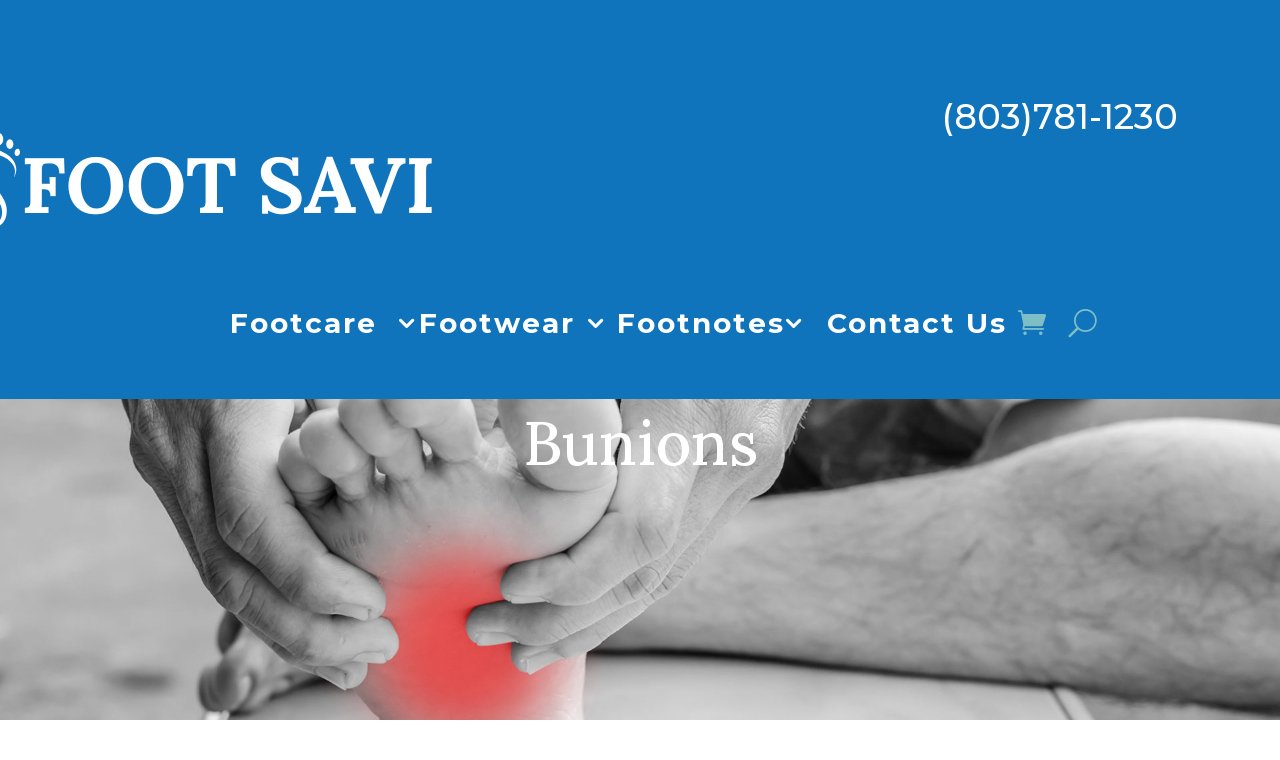

--- FILE ---
content_type: text/css
request_url: https://footsaving.com/wp-content/themes/Divi-child/style.css?ver=4.9.6.1623631273
body_size: -30
content:
/*
Theme Name: The Orthocare Place
Template: Divi
Tags: responsive-layout,one-column,two-columns,three-columns,four-columns,left-sidebar,right-sidebar,custom-background,custom-colors,featured-images,full-width-template,post-formats,rtl-language-support,theme-options,threaded-comments,translation-ready
Version: 4.9.6.1623631273
Updated: 2021-06-14 00:41:13

*/



--- FILE ---
content_type: text/css
request_url: https://footsaving.com/wp-content/et-cache/741/et-core-unified-741.min.css?ver=1766123249
body_size: 410
content:
@media screen and (min-width:981px){.et_vertical_nav #main-header #top-menu>li>a{padding-bottom:10px;margin-right:-40px;padding-right:30px}.et_vertical_nav #main-header #logo{margin-bottom:28px;margin-top:-40px;margin-left:-40px;padding:0;max-height:none}.et_vertical_nav.et_vertical_fixed.et_header_style_left #et-top-navigation,.et_vertical_nav.et_vertical_fixed.et_header_style_split #et-top-navigation{padding-top:0px}.et_pb_row.et_pb_row_fullwidth,.et_pb_specialty_fullwidth>.et_pb_row{width:100%!important;min-width:100%!important}img{max-width:191%;height:auto}}#left-area .post-meta{padding-bottom:15px;font-size:14px;display:none}.post-content .et_pb_section{padding-top:10px!important;padding-right:0px;padding-bottom:10px!important;padding-left:0px}@media screen and (max-width:900px){.et_pb_column{background-size:contain!important;background-repeat:no-repeat}.et_pb_row_0{background:none}.et_pb_section_1{background:none!important}#logo,.logo_container{max-height:150px!important}.mobile_menu_bar:before{font-size:50px!important}.et_header_style_left .mobile_menu_bar{padding-bottom:45px!important}}.grecaptcha-badge{display:none!important}div#rc-anchor-container{display:none;box-shadow:none}@media (min-width:981px){.et_vertical_nav #main-header .container{width:auto;margin:0 0 0 20px}}.nav_width{max-width:125px}.nav_width4{width:95%;background-color:orangered;color:fff!important;padding:5px}@media (max-width:980px){.et_vertical_nav #main-header .container{width:auto;margin:0 0 0 20px}.nav_width{max-width:95%;line-height:10px}.et_mobile_menu .menu-item-has-children>a{font-weight:700;font-size:14px}.et_mobile_menu .menu-item-has-children>a{font-weight:700;font-size:14px}}#logo{margin-left:-30px;padding-right:20px}@media only screen and (min-width:981px){.et_header_style_left #et-top-navigation,.et_header_style_split #et-top-navigation{padding:15px 0 0 0;float:right}}.et_pb_menu_0_tb_header.et_pb_menu .nav li ul.sub-menu a{line-height:17px!important}header.et-l.et-l--header{z-index:99999;position:relative}